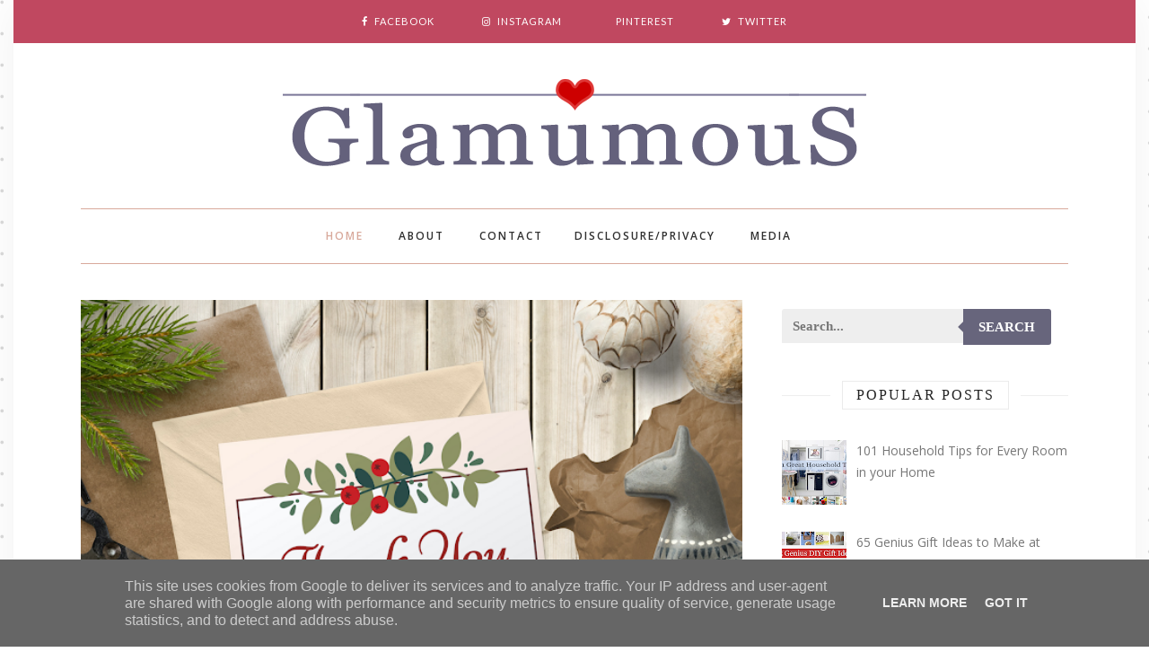

--- FILE ---
content_type: text/html; charset=utf-8
request_url: https://www.google.com/recaptcha/api2/aframe
body_size: 265
content:
<!DOCTYPE HTML><html><head><meta http-equiv="content-type" content="text/html; charset=UTF-8"></head><body><script nonce="B0Bov8rGVlmxy9E4amJYoA">/** Anti-fraud and anti-abuse applications only. See google.com/recaptcha */ try{var clients={'sodar':'https://pagead2.googlesyndication.com/pagead/sodar?'};window.addEventListener("message",function(a){try{if(a.source===window.parent){var b=JSON.parse(a.data);var c=clients[b['id']];if(c){var d=document.createElement('img');d.src=c+b['params']+'&rc='+(localStorage.getItem("rc::a")?sessionStorage.getItem("rc::b"):"");window.document.body.appendChild(d);sessionStorage.setItem("rc::e",parseInt(sessionStorage.getItem("rc::e")||0)+1);localStorage.setItem("rc::h",'1766070375555');}}}catch(b){}});window.parent.postMessage("_grecaptcha_ready", "*");}catch(b){}</script></body></html>

--- FILE ---
content_type: text/plain
request_url: https://www.google-analytics.com/j/collect?v=1&_v=j102&a=1706338296&t=pageview&_s=1&dl=https%3A%2F%2Fwww.glamumous.co.uk%2F2021%2F&ul=en-us%40posix&dt=2021%20-%20Glamumous&sr=1280x720&vp=1280x720&_u=IEBAAEABAAAAACAAI~&jid=574987977&gjid=1319047698&cid=842025184.1766070366&tid=UA-47274483-1&_gid=723361011.1766070366&_r=1&_slc=1&z=1579580800
body_size: -451
content:
2,cG-RD8NYRBNT5

--- FILE ---
content_type: text/javascript; charset=UTF-8
request_url: https://www.glamumous.co.uk/feeds/posts/default?max-results=3&orderby=published&alt=json-in-script&callback=showrecentposts2
body_size: 3815
content:
// API callback
showrecentposts2({"version":"1.0","encoding":"UTF-8","feed":{"xmlns":"http://www.w3.org/2005/Atom","xmlns$openSearch":"http://a9.com/-/spec/opensearchrss/1.0/","xmlns$blogger":"http://schemas.google.com/blogger/2008","xmlns$georss":"http://www.georss.org/georss","xmlns$gd":"http://schemas.google.com/g/2005","xmlns$thr":"http://purl.org/syndication/thread/1.0","id":{"$t":"tag:blogger.com,1999:blog-3899000747081893382"},"updated":{"$t":"2025-12-18T07:02:43.447+00:00"},"category":[{"term":"Family"},{"term":"Budgeting"},{"term":"Housekeeping"},{"term":"Well Being"},{"term":"Blogging"},{"term":"Community"},{"term":"A Woman's Life"},{"term":"Food and Recipes"},{"term":"Book Reviews"},{"term":"Parenting"},{"term":"Education"},{"term":"Christmas"},{"term":"Sunday Quotes"},{"term":"Play Time"},{"term":"Fabulous Films"},{"term":"Featured"},{"term":"Reading"},{"term":"DIY"},{"term":"Free Printables"},{"term":"Pregnancy"},{"term":"Upcycling"},{"term":"Books"},{"term":"Development"},{"term":"Reviews"},{"term":"Babies"},{"term":"Cheat Sheets"},{"term":"Crafts"},{"term":"Glamumous Treats"},{"term":"Laundry"},{"term":"Places to Visit"},{"term":"Stationery"},{"term":"Tips"},{"term":"100happydays"},{"term":"Autumn"},{"term":"Beauty"},{"term":"Best Of"},{"term":"Etiquette"}],"title":{"type":"text","$t":"Glamumous"},"subtitle":{"type":"html","$t":"Exploring the art of modern motherhood"},"link":[{"rel":"http://schemas.google.com/g/2005#feed","type":"application/atom+xml","href":"https:\/\/www.glamumous.co.uk\/feeds\/posts\/default"},{"rel":"self","type":"application/atom+xml","href":"https:\/\/www.blogger.com\/feeds\/3899000747081893382\/posts\/default?alt=json-in-script\u0026max-results=3\u0026orderby=published"},{"rel":"alternate","type":"text/html","href":"https:\/\/www.glamumous.co.uk\/"},{"rel":"hub","href":"http://pubsubhubbub.appspot.com/"},{"rel":"next","type":"application/atom+xml","href":"https:\/\/www.blogger.com\/feeds\/3899000747081893382\/posts\/default?alt=json-in-script\u0026start-index=4\u0026max-results=3\u0026orderby=published"}],"author":[{"name":{"$t":"Amanda Kennedy"},"uri":{"$t":"http:\/\/www.blogger.com\/profile\/09275117357119687015"},"email":{"$t":"noreply@blogger.com"},"gd$image":{"rel":"http://schemas.google.com/g/2005#thumbnail","width":"16","height":"16","src":"https:\/\/img1.blogblog.com\/img\/b16-rounded.gif"}}],"generator":{"version":"7.00","uri":"http://www.blogger.com","$t":"Blogger"},"openSearch$totalResults":{"$t":"329"},"openSearch$startIndex":{"$t":"1"},"openSearch$itemsPerPage":{"$t":"3"},"entry":[{"id":{"$t":"tag:blogger.com,1999:blog-3899000747081893382.post-245532555862475342"},"published":{"$t":"2022-01-01T00:00:00.010+00:00"},"updated":{"$t":"2022-01-01T00:00:00.159+00:00"},"category":[{"scheme":"http://www.blogger.com/atom/ns#","term":"Family"},{"scheme":"http://www.blogger.com/atom/ns#","term":"Featured"}],"title":{"type":"text","$t":"Welcome 2022!"},"content":{"type":"html","$t":"\u003Cp\u003E\u0026nbsp;\u003C\/p\u003E\u003Cdiv class=\"separator\" style=\"clear: both; text-align: center;\"\u003E\u003Ca href=\"https:\/\/blogger.googleusercontent.com\/img\/a\/AVvXsEibnrBCrLbmUthZ987XGVWoQJY2LJR39BV2gOtoMF95kLgNJ9JCzpV-Hx9mbMj2jkzSrm-tEiFRpg1T_mRqw5M5uQS_-T8lvLrfeLW93DoeGruGL3QPxbBcBZn4UzQAjcy3j4IQmhNSxDQ8A0-TSEWHePFegm29YCgpMR466sROAfACQD759I2r3XF39g=s2509\" imageanchor=\"1\" style=\"margin-left: 1em; margin-right: 1em;\"\u003E\u003Cimg border=\"0\" data-original-height=\"1673\" data-original-width=\"2509\" height=\"426\" src=\"https:\/\/blogger.googleusercontent.com\/img\/a\/AVvXsEibnrBCrLbmUthZ987XGVWoQJY2LJR39BV2gOtoMF95kLgNJ9JCzpV-Hx9mbMj2jkzSrm-tEiFRpg1T_mRqw5M5uQS_-T8lvLrfeLW93DoeGruGL3QPxbBcBZn4UzQAjcy3j4IQmhNSxDQ8A0-TSEWHePFegm29YCgpMR466sROAfACQD759I2r3XF39g=w640-h426\" width=\"640\" \/\u003E\u003C\/a\u003E\u003C\/div\u003E\u003Cbr \/\u003E\u003Cp\u003E\u003C\/p\u003E\u003Cblockquote style=\"border: none; margin: 0 0 0 40px; padding: 0px;\"\u003E\u003Cp style=\"text-align: left;\"\u003E\u003Cspan style=\"font-size: medium;\"\u003E\"Hope smiles from the threshold of the year to come, whispering, 'it will be happier'\"...\u003C\/span\u003E\u003C\/p\u003E\u003C\/blockquote\u003E\u003Cp\u003EThis quote, by Alfred, Lord Tennyson, will be in my thoughts as the clock strikes midnight tonight to usher in the beginning of a new year. I hope that 2021 has been a wonderful year for all Glamumous readers, but those of us who have suffered loss, sadness or disappointment during 2021 may well be glad that this year is coming to an end.\u0026nbsp;\u003C\/p\u003E\u003Cp\u003EAt midnight, our family will raise a glass of good cheer to those who are no longer with us, and to all of you, I wish good health, happiness and many occasions to smile in the year ahead.\u0026nbsp;\u003C\/p\u003E\u003Cp\u003E\u003Cspan style=\"font-size: x-small;\"\u003EPhoto credit:\u003Ca href=\"https:\/\/pxhere.com\/en\/photo\/1081678\" target=\"_blank\"\u003E PxHere\u003C\/a\u003E\u003C\/span\u003E\u003C\/p\u003E"},"link":[{"rel":"replies","type":"application/atom+xml","href":"https:\/\/www.glamumous.co.uk\/feeds\/245532555862475342\/comments\/default","title":"Post Comments"},{"rel":"replies","type":"text/html","href":"https:\/\/www.glamumous.co.uk\/2022\/01\/welcome-2022.html#comment-form","title":"4 Comments"},{"rel":"edit","type":"application/atom+xml","href":"https:\/\/www.blogger.com\/feeds\/3899000747081893382\/posts\/default\/245532555862475342"},{"rel":"self","type":"application/atom+xml","href":"https:\/\/www.blogger.com\/feeds\/3899000747081893382\/posts\/default\/245532555862475342"},{"rel":"alternate","type":"text/html","href":"https:\/\/www.glamumous.co.uk\/2022\/01\/welcome-2022.html","title":"Welcome 2022!"}],"author":[{"name":{"$t":"Amanda Kennedy"},"uri":{"$t":"http:\/\/www.blogger.com\/profile\/15253950126983322536"},"email":{"$t":"noreply@blogger.com"},"gd$image":{"rel":"http://schemas.google.com/g/2005#thumbnail","width":"32","height":"32","src":"\/\/blogger.googleusercontent.com\/img\/b\/R29vZ2xl\/AVvXsEjv6y25XQHHZGWFj95aSfa6U1zE65rXGmU0Z5MHWsbhrVOrWvnt6US7Tqmp6rz9xY0wN4qE36swk-SCb2wl6dv-1sLnX7xNruifVAsJcx74IewbKL4SA798L9-To_V555M\/s1600\/ADea4I6t5snFOd53-jZx4iEiQZwXM_H73QQ6k4iOWh17nDA"}}],"media$thumbnail":{"xmlns$media":"http://search.yahoo.com/mrss/","url":"https:\/\/blogger.googleusercontent.com\/img\/a\/AVvXsEibnrBCrLbmUthZ987XGVWoQJY2LJR39BV2gOtoMF95kLgNJ9JCzpV-Hx9mbMj2jkzSrm-tEiFRpg1T_mRqw5M5uQS_-T8lvLrfeLW93DoeGruGL3QPxbBcBZn4UzQAjcy3j4IQmhNSxDQ8A0-TSEWHePFegm29YCgpMR466sROAfACQD759I2r3XF39g=s72-w640-h426-c","height":"72","width":"72"},"thr$total":{"$t":"4"}},{"id":{"$t":"tag:blogger.com,1999:blog-3899000747081893382.post-8464577274438438947"},"published":{"$t":"2021-12-27T10:00:00.004+00:00"},"updated":{"$t":"2021-12-27T13:58:37.447+00:00"},"category":[{"scheme":"http://www.blogger.com/atom/ns#","term":"Christmas"},{"scheme":"http://www.blogger.com/atom/ns#","term":"Free Printables"}],"title":{"type":"text","$t":"An Elegant, Free Printable Thank You Card"},"content":{"type":"html","$t":"\u003Cp\u003E\u0026nbsp;\u003C\/p\u003E\u003Cdiv class=\"separator\" style=\"clear: both; text-align: center;\"\u003E\u003Ca href=\"https:\/\/blogger.googleusercontent.com\/img\/a\/AVvXsEh9L9TQQbl6XIshLm1ODYvKCjYMxbBhDNHgLQySPk-jgUYuGvqD-ZZdghP6oo-BuTPv-5MWs6zDhWAp40ijx6vUkaACV59N1dSbGurf2qHhNOoHQa9oA279DiEq03gd-y2AbrQrW8A4hEZusxQgTbOvK7YDa3BKme8A0IBW-gIoNoksViGmC-gf7KGDGw=s2000\" imageanchor=\"1\" style=\"margin-left: 1em; margin-right: 1em;\"\u003E\u003Cimg border=\"0\" data-original-height=\"1414\" data-original-width=\"2000\" height=\"452\" src=\"https:\/\/blogger.googleusercontent.com\/img\/a\/AVvXsEh9L9TQQbl6XIshLm1ODYvKCjYMxbBhDNHgLQySPk-jgUYuGvqD-ZZdghP6oo-BuTPv-5MWs6zDhWAp40ijx6vUkaACV59N1dSbGurf2qHhNOoHQa9oA279DiEq03gd-y2AbrQrW8A4hEZusxQgTbOvK7YDa3BKme8A0IBW-gIoNoksViGmC-gf7KGDGw=w640-h452\" width=\"640\" \/\u003E\u003C\/a\u003E\u003C\/div\u003E\u003Cbr \/\u003E\u003Cp\u003E\u003C\/p\u003E\u003Cp\u003EFor our family, this Christmas has seemed hectic. As unpredictable obstacles chipped away my sense of organisation, I even found myself traversing the shops late on Christmas Eve searching for an elusive pack of Christmas crackers! So it was no wonder that I completely forgot to secure a set of thank you cards to send \u003Ci\u003Eafter\u003C\/i\u003E\u0026nbsp;the big day - it was all I could do to be prepared for the 25th!\u003C\/p\u003E\u003Cp\u003ERather than venture out again, I found a stack of card stock and decided to create my own this year: an elegant, understated design with just a touch of festive colour. These cards are designed to fit standard C6 envelopes, which are easy to source if you don't already have a few lying around.\u0026nbsp;\u003C\/p\u003E\u003Cdiv class=\"separator\" style=\"clear: both; text-align: center;\"\u003E\u003Ca href=\"https:\/\/blogger.googleusercontent.com\/img\/a\/AVvXsEhu4HD6uqrlg1toMMubrwsdpDKG4LRBLsOnYpG7dNIUtikrQNIjDiAao8gbowmEsbVB4pjzFVP0DNTyjYwCno0xYua7jLJRxVTKsPjmZYzMCmQITmS4DPOg1W1hjjlZmkmw28dqxuxAmnsKY8qA_OftJaMuUaeeZkAHft1SuE1fR_lsKbH6_nG77zg06Q=s2000\" imageanchor=\"1\" style=\"margin-left: 1em; margin-right: 1em;\"\u003E\u003Cimg border=\"0\" data-original-height=\"1414\" data-original-width=\"2000\" height=\"452\" src=\"https:\/\/blogger.googleusercontent.com\/img\/a\/AVvXsEhu4HD6uqrlg1toMMubrwsdpDKG4LRBLsOnYpG7dNIUtikrQNIjDiAao8gbowmEsbVB4pjzFVP0DNTyjYwCno0xYua7jLJRxVTKsPjmZYzMCmQITmS4DPOg1W1hjjlZmkmw28dqxuxAmnsKY8qA_OftJaMuUaeeZkAHft1SuE1fR_lsKbH6_nG77zg06Q=w640-h452\" width=\"640\" \/\u003E\u003C\/a\u003E\u003C\/div\u003E\u003Cbr \/\u003E\u003Cp\u003EI've created an A4 size PDF for this folded thank you card, which you can download below. Use the guides to cut neatly along the edges and score along the centre to create your card.\u0026nbsp;\u003C\/p\u003E\u003Cp\u003EFeel free to download and share this free printable thank you card to your heart's content. However, selling this design (either as a template or finished card) is forbidden: the content presented here is intended to be free to all!\u003C\/p\u003E\u003Cp\u003E\u003Cspan style=\"font-size: large;\"\u003E\u003Ca href=\"https:\/\/drive.google.com\/uc?export=download\u0026amp;id=1FxPK0_LCVGAIR5vxQ02Z3Pn-zNTKUArW\" target=\"_blank\"\u003EDownload this elegant, free printable thank you card (PDF)\u003C\/a\u003E\u003C\/span\u003E\u003C\/p\u003E\u003Cp\u003EI hope you will enjoy making and sending this free thank you card! You may also like to look at my \u003Ca href=\"https:\/\/www.glamumous.co.uk\/2018\/12\/10-gorgeous-free-thank-you-printables.html\"\u003Ecollection of beautiful free thank you printables\u003C\/a\u003E created by talented designers from across the web.\u003C\/p\u003E"},"link":[{"rel":"replies","type":"application/atom+xml","href":"https:\/\/www.glamumous.co.uk\/feeds\/8464577274438438947\/comments\/default","title":"Post Comments"},{"rel":"replies","type":"text/html","href":"https:\/\/www.glamumous.co.uk\/2021\/12\/an-elegant-free-printable-thank-you-card.html#comment-form","title":"1 Comments"},{"rel":"edit","type":"application/atom+xml","href":"https:\/\/www.blogger.com\/feeds\/3899000747081893382\/posts\/default\/8464577274438438947"},{"rel":"self","type":"application/atom+xml","href":"https:\/\/www.blogger.com\/feeds\/3899000747081893382\/posts\/default\/8464577274438438947"},{"rel":"alternate","type":"text/html","href":"https:\/\/www.glamumous.co.uk\/2021\/12\/an-elegant-free-printable-thank-you-card.html","title":"An Elegant, Free Printable Thank You Card"}],"author":[{"name":{"$t":"Amanda Kennedy"},"uri":{"$t":"http:\/\/www.blogger.com\/profile\/15253950126983322536"},"email":{"$t":"noreply@blogger.com"},"gd$image":{"rel":"http://schemas.google.com/g/2005#thumbnail","width":"32","height":"32","src":"\/\/blogger.googleusercontent.com\/img\/b\/R29vZ2xl\/AVvXsEjv6y25XQHHZGWFj95aSfa6U1zE65rXGmU0Z5MHWsbhrVOrWvnt6US7Tqmp6rz9xY0wN4qE36swk-SCb2wl6dv-1sLnX7xNruifVAsJcx74IewbKL4SA798L9-To_V555M\/s1600\/ADea4I6t5snFOd53-jZx4iEiQZwXM_H73QQ6k4iOWh17nDA"}}],"media$thumbnail":{"xmlns$media":"http://search.yahoo.com/mrss/","url":"https:\/\/blogger.googleusercontent.com\/img\/a\/AVvXsEh9L9TQQbl6XIshLm1ODYvKCjYMxbBhDNHgLQySPk-jgUYuGvqD-ZZdghP6oo-BuTPv-5MWs6zDhWAp40ijx6vUkaACV59N1dSbGurf2qHhNOoHQa9oA279DiEq03gd-y2AbrQrW8A4hEZusxQgTbOvK7YDa3BKme8A0IBW-gIoNoksViGmC-gf7KGDGw=s72-w640-h452-c","height":"72","width":"72"},"thr$total":{"$t":"1"}},{"id":{"$t":"tag:blogger.com,1999:blog-3899000747081893382.post-5643433647186662197"},"published":{"$t":"2021-12-25T23:44:00.001+00:00"},"updated":{"$t":"2021-12-25T23:44:12.552+00:00"},"category":[{"scheme":"http://www.blogger.com/atom/ns#","term":"Christmas"}],"title":{"type":"text","$t":"Merry Christmas!"},"content":{"type":"html","$t":"\u003Cp\u003E\u0026nbsp;\u003C\/p\u003E\u003Cdiv class=\"separator\" style=\"clear: both; text-align: center;\"\u003E\u003Ca href=\"https:\/\/blogger.googleusercontent.com\/img\/a\/AVvXsEhEuJGq8NWaKjVBwp2fZL_6chg98Z451nccPRguVdT4-GPFg_w2lSFqD8YKddUsVYo9n9JdmgbTgjAdhIRIvrb2QFMCurnT7beJ_tg2b9GfIx60JcbHyBZH8RuJPnm3gpRhgDwj_CEN8qhLISiYgHPfMG_hsJT5d_8f-qLTtBE1G1wxFhgKiKsXDNQ_xA=s940\" imageanchor=\"1\" style=\"margin-left: 1em; margin-right: 1em;\"\u003E\u003Cimg border=\"0\" data-original-height=\"788\" data-original-width=\"940\" height=\"536\" src=\"https:\/\/blogger.googleusercontent.com\/img\/a\/AVvXsEhEuJGq8NWaKjVBwp2fZL_6chg98Z451nccPRguVdT4-GPFg_w2lSFqD8YKddUsVYo9n9JdmgbTgjAdhIRIvrb2QFMCurnT7beJ_tg2b9GfIx60JcbHyBZH8RuJPnm3gpRhgDwj_CEN8qhLISiYgHPfMG_hsJT5d_8f-qLTtBE1G1wxFhgKiKsXDNQ_xA=w640-h536\" width=\"640\" \/\u003E\u003C\/a\u003E\u003C\/div\u003E\u003Cbr \/\u003E\u003Cp\u003E\u003C\/p\u003E\u003Cp\u003EWishing you all a very Merry Christmas!\u003C\/p\u003E"},"link":[{"rel":"replies","type":"application/atom+xml","href":"https:\/\/www.glamumous.co.uk\/feeds\/5643433647186662197\/comments\/default","title":"Post Comments"},{"rel":"replies","type":"text/html","href":"https:\/\/www.glamumous.co.uk\/2021\/12\/merry-christmas.html#comment-form","title":"1 Comments"},{"rel":"edit","type":"application/atom+xml","href":"https:\/\/www.blogger.com\/feeds\/3899000747081893382\/posts\/default\/5643433647186662197"},{"rel":"self","type":"application/atom+xml","href":"https:\/\/www.blogger.com\/feeds\/3899000747081893382\/posts\/default\/5643433647186662197"},{"rel":"alternate","type":"text/html","href":"https:\/\/www.glamumous.co.uk\/2021\/12\/merry-christmas.html","title":"Merry Christmas!"}],"author":[{"name":{"$t":"Amanda Kennedy"},"uri":{"$t":"http:\/\/www.blogger.com\/profile\/15253950126983322536"},"email":{"$t":"noreply@blogger.com"},"gd$image":{"rel":"http://schemas.google.com/g/2005#thumbnail","width":"32","height":"32","src":"\/\/blogger.googleusercontent.com\/img\/b\/R29vZ2xl\/AVvXsEjv6y25XQHHZGWFj95aSfa6U1zE65rXGmU0Z5MHWsbhrVOrWvnt6US7Tqmp6rz9xY0wN4qE36swk-SCb2wl6dv-1sLnX7xNruifVAsJcx74IewbKL4SA798L9-To_V555M\/s1600\/ADea4I6t5snFOd53-jZx4iEiQZwXM_H73QQ6k4iOWh17nDA"}}],"media$thumbnail":{"xmlns$media":"http://search.yahoo.com/mrss/","url":"https:\/\/blogger.googleusercontent.com\/img\/a\/AVvXsEhEuJGq8NWaKjVBwp2fZL_6chg98Z451nccPRguVdT4-GPFg_w2lSFqD8YKddUsVYo9n9JdmgbTgjAdhIRIvrb2QFMCurnT7beJ_tg2b9GfIx60JcbHyBZH8RuJPnm3gpRhgDwj_CEN8qhLISiYgHPfMG_hsJT5d_8f-qLTtBE1G1wxFhgKiKsXDNQ_xA=s72-w640-h536-c","height":"72","width":"72"},"thr$total":{"$t":"1"}}]}});